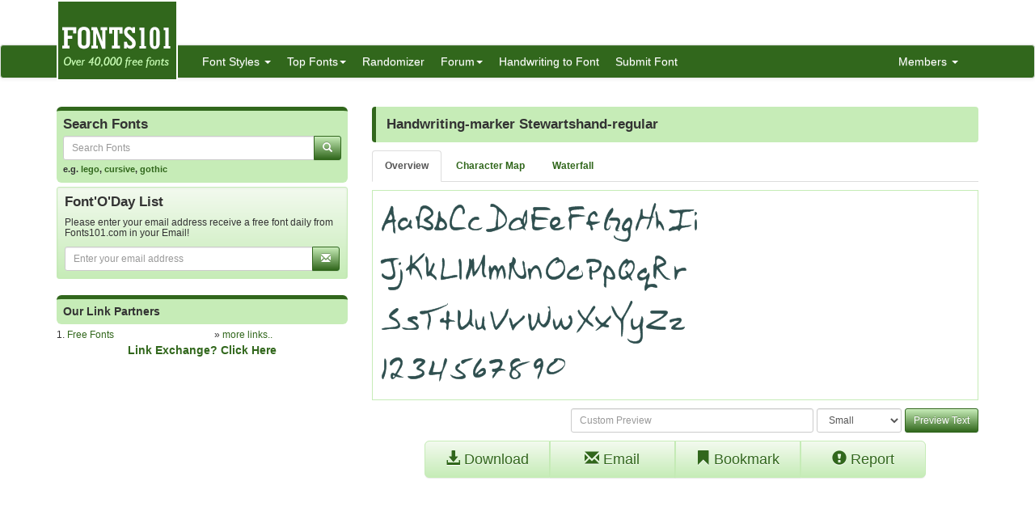

--- FILE ---
content_type: text/html; charset=utf-8
request_url: https://www.fonts101.com/fonts/view/Uncategorized/31897/Handwritingmarker_Stewartshandregular
body_size: 6923
content:


<!DOCTYPE html>

<html>
<head>
    <meta name="viewport" content="width=device-width" />
    <title>Handwriting-marker Stewartshand-regular font download free (truetype)</title>
    <meta name="description" content="Fonts Handwriting-marker Stewartshand-regular font download for free, in ttf for windows and mac! Fonts Handwriting-marker Stewartshand-regular  in Uncategorized category" />
    <meta name="keywords" content="Fonts Handwriting-marker Stewartshand-regular  font, free Fonts Handwriting-marker Stewartshand-regular  download, free font Fonts Handwriting-marker Stewartshand-regular , download Fonts Handwriting-marker Stewartshand-regular , Fonts Handwriting-marker Stewartshand-regular  ttf download, email Fonts Handwriting-marker Stewartshand-regular  font, bookmark Fonts Handwriting-marker Stewartshand-regular  font, search Fonts Handwriting-marker Stewartshand-regular  font, freeware Fonts Handwriting-marker Stewartshand-regular  font, license Fonts Handwriting-marker Stewartshand-regular  font, tags Fonts Handwriting-marker Stewartshand-regular  font, rated Fonts Handwriting-marker Stewartshand-regular  font, Fonts Handwriting-marker Stewartshand-regular  mac, Fonts Handwriting-marker Stewartshand-regular  pc " />
    <meta name="google-site-verification" content="VSTG5SnZvqcZF8W5t3ekoh4Jz6ah5S47nHAtdw3sN2o" />
    <meta http-equiv="x-ua-compatible" content="IE=edge">
                        <link rel="shortcut icon" href="/themes/fonts101/favicon.ico" />
    
    <link href="/content/css?v=L4ZbFgkd74I7aeMmg4H2mCOFpOG8rpq6PTHHTWJIJ1E1" rel="stylesheet"/>

</head>
<body>

<div class="container">
    <div class="row">
        <div class="col-sm-12 hidden-xs" style="height: 55px;">
            <a href="https://www.fonts101.com/"><img src="/themes/fonts101/logo.png" style="position: absolute; z-index: 1;" class="hidden-xs" /></a>
            <div class="pull-right top5" style="margin-right: 10px;">
                <div class="social-icons">
                    
                </div>
            </div>
        </div>
    </div>

</div>
<nav class="navbar navbar-default navbar-condensed">
    <div class="container">
        <div class="container-fluid">
            <div class="navbar-header">
                <button type="button" class="navbar-toggle collapsed" data-toggle="collapse" data-target="#bs-example-navbar-collapse-1">
                    <span class="sr-only">Toggle navigation</span>
                    <span class="icon-bar"></span>
                    <span class="icon-bar"></span>
                    <span class="icon-bar"></span>
                </button>
                <a class="navbar-brand visible-xs" href="https://www.fonts101.com/">Fonts101.com</a>
            </div>
            <div class="collapse navbar-collapse logomargin" id="bs-example-navbar-collapse-1">
                <ul class="nav navbar-nav">
                    <li class="dropdown">
                        <a href="/font" class="dropdown-toggle" data-toggle="dropdown">Font Styles <span class="caret"></span></a>

                        <div class="dropdown-menu multi-column">
                            <div class="container-fluid">
                                <div class="row-fluid">
                                    <div class="col-md-4">
<ul class="dropdown-menu">
<li><a href="/latestfonts"  class="fonthighlight">Latest Fonts</a></li>
<li><a href="/3D-fonts">3D (762)</a></li>
<li><a href="/Architecture-fonts">Architecture (15)</a></li>
<li><a href="/Brandname-fonts">Brandname (2249)</a></li>
<li><a href="/Bubble-Style-fonts">Bubble Style (104)</a></li>
<li><a href="/Celtic-fonts">Celtic (109)</a></li>
<li><a href="/Creepy-fonts">Creepy (456)</a></li>
<li><a href="/Curly-fonts">Curly (184)</a></li>
<li><a href="/Cutesy-fonts">Cutesy (176)</a></li>
<li><a href="/Deco-fonts">Deco (649)</a></li>
<li><a href="/Digital-fonts">Digital (81)</a></li>
<li><a href="/Dingbats-fonts">Dingbats (2509)</a></li>
</ul>
</div>
<div class="col-md-4">
<ul class="dropdown-menu">
<li><a href="/Display-fonts">Display (511)</a></li>
<li><a href="/Eroded-fonts">Eroded (727)</a></li>
<li><a href="/Fancy-fonts">Fancy (14046)</a></li>
<li><a href="/Foreign-fonts">Foreign (256)</a></li>
<li><a href="/Gothic-fonts">Gothic (680)</a></li>
<li><a href="/Graffiti-fonts">Graffiti (447)</a></li>
<li><a href="/Groovy-fonts">Groovy (204)</a></li>
<li><a href="/Handwriting-fonts">Handwriting (2190)</a></li>
<li><a href="/Letter-Bats-fonts">Letter Bats (844)</a></li>
<li><a href="/Outline-fonts">Outline (372)</a></li>
<li><a href="/Pixel-fonts">Pixel (584)</a></li>
<li><a href="/Sans-Serif-fonts">Sans Serif (1309)</a></li>
</ul>
</div>
<div class="col-md-4">
<ul class="dropdown-menu">
<li><a href="/Script-fonts">Script (4775)</a></li>
<li><a href="/Serif-fonts">Serif (1023)</a></li>
<li><a href="/Slab-Serif-fonts">Slab Serif (43)</a></li>
<li><a href="/Stamped-fonts">Stamped (183)</a></li>
<li><a href="/Standard-fonts">Standard (3942)</a></li>
<li><a href="/Stencil-fonts">Stencil (183)</a></li>
<li><a href="/Tattoo-fonts">Tattoo (1)</a></li>
<li><a href="/Techno-fonts">Techno (2422)</a></li>
<li><a href="/Typewriter-fonts">Typewriter (84)</a></li>
<li><a href="/-fonts">Uncategorized (21762)</a></li>
<li><a href="/Unusual-fonts">Unusual (607)</a></li>
<li><a href="/Western-fonts">Western (97)</a></li>
</ul>
</div>

                                </div>
                            </div>

                        </div>
                    </li>
                    <li class="dropdown">
                        <a href="/fonts/topfonts" class="dropdown-toggle" data-toggle="dropdown" role="button">Top Fonts<span class="caret"></span></a>
                        <ul class="dropdown-menu" role="menu">
                            <li><a href="/fonts/topviewed">Top Viewed Fonts</a></li>
                            <li><a href="/fonts/topdownloaded">Top Downloaded Fonts</a></li>
                            <li><a href="/fonts/toprated">Top Rated Fonts</a></li>
                        </ul>
                    </li>
                    <li><a href="/fonts/randomizer">Randomizer</a></li>
                    <li class="dropdown">
                        <a href="/c/forum/" class="dropdown-toggle" data-toggle="dropdown" role="button">Forum<span class="caret"></span></a>
                        <ul class="dropdown-menu" role="menu">
                                <li><a href="/c/forum/topics/1/Font_o_Talk">Font o Talk!</a></li>
                                <li><a href="/c/forum/topics/2/Help__Support">Help / Support</a></li>
                                <li><a href="/c/forum/topics/3/Font_Requests">Font Requests</a></li>
                            <li><a href="/c/forum/post" style="color: red;">Post New Topic</a></li>
                        </ul>
                    </li>
                    <li><a href="/handwriting_convert">Handwriting to Font</a></li>

                    <li><a href="/submitfont">Submit Font</a></li>
                </ul>
                <ul class="nav navbar-nav navbar-right">
                    <li class="dropdown">
                        <a href="#" class="dropdown-toggle" data-toggle="dropdown" role="button">Members  <span class="caret"></span></a>
                            <ul class="dropdown-menu" role="menu">
                                <li><a href="/c/members/register">Sign Up</a></li>
                                <li><a href="/c/members/login">Login</a></li>
                                <li><a href="/c/members/resetpassword">Reset Password</a></li>
                            </ul>
                    </li>
                </ul>

            </div>
        </div>
    </div>
</nav>


    <div class="container bottom5 hidden-xs">
<div class="center-block text-center bottom10" style="width:100%;"><!-- Index Exchange: 970x250, 970x90, 728x90 (Banner) -->
<script type="text/javascript">
var CasaleArgs = new Object();
CasaleArgs.version = 2;
CasaleArgs.adUnits = "12,14,2";
CasaleArgs.casaleID = 160363;
</script>
<script type="text/javascript" src="https://js.casalemedia.com/casaleJTag.js"></script>
<!-- DO NOT MODIFY --></div><div class="clearfix bottom10"></div>
    </div>



    <div class="container">
        

<div class="row">

    
    <div class="col-sm-4">


<form action="/DoSearch" method="post">
    <div class="row">
        <div class="col-md-12">
            <div class="search-box">
                <h4>Search Fonts</h4>
                <div class="input-group col-md-12">
                    <input type="text" class="form-control input-sm" placeholder="Search Fonts" name="txtSearch" id="txtSearch"/>
                    <span class="input-group-btn">
                        <button class="btn btn-info btn-sm" type="submit">
                            <i class="glyphicon glyphicon-search"></i>
                        </button>
                    </span>
                </div>
                
                <span class="links">e.g. <a href="/search/lego">lego</a>, <a href="/search/cursive">cursive</a>, <a href="/search/gothic">gothic</a></span>
            </div>

        </div>
    </div>
</form>



<form action="/c/mailinglist/Subscribe/" data-ajax="true" data-ajax-begin="ajax_button_OnBegin(&#39;btn_submit_mailinglist&#39;,true);" data-ajax-complete="ajax_button_OnBegin(&#39;btn_submit_mailinglist&#39;,false);" data-ajax-failure="ajax_button_OnFailure(&#39;btn_submit_mailinglist&#39;,false);" data-ajax-method="POST" data-ajax-mode="replace" data-ajax-update="#rMailingResult" method="post">    <div class="well well-sm">
        <div class="row" id="divMailingList">
            <div class="col-md-12">
                <h4>Font&#39;O&#39;Day List</h4>
                <h5 class="small">Please enter your email address receive a free font daily from Fonts101.com in your Email!</h5>
                <div class="input-group col-md-12">
                    <input type="text" class="form-control input-sm" placeholder="Enter your email address" id="txtEmail" name="txtEmail" />
                    <span class="input-group-btn">
                        <button class="btn btn-info btn-sm" type="submit" id="btn_submit_mailinglist">
                            <i class="glyphicon glyphicon-envelope"></i>
                        </button>
                    </span>
                </div>
            </div>

        </div>

        <span id="rMailingResult"></span>

    </div>
</form>
<div class="center-block text-center bottom10" style="width:100%;"><!-- Index Exchange: 300x600 (Tower) -->
<script type="text/javascript">
var CasaleArgs = new Object();
CasaleArgs.version = 2;
CasaleArgs.adUnits = "8";
CasaleArgs.casaleID = 160363;
</script>
<script type="text/javascript" src="https://js.casalemedia.com/casaleJTag.js"></script>
<!-- DO NOT MODIFY --></div><div class="clearfix bottom10"></div>



<div class="box1"><h5>Our Link Partners</h5></div>
<div class="row fontsize-12">
    <div class="col-sm-6">
1. <a href="http://www.free-fonts.com" target="_blank">Free Fonts</a><br />
    </div>
    <div class="col-sm-6">
        » <a href="/c/linkexchange">more links..</a>
    </div>
</div>
<div class="row">
    <div class="col-sm-12 text-center fontbold">
        <a href="/c/linkexchange/submit">Link Exchange? Click Here</a>
    </div>
</div>
    </div>

    <div class="col-sm-8">

            <div class="content-header">
                <h1>Handwriting-marker Stewartshand-regular</h1>
            </div>
            <ul class="nav nav-tabs small top10 bottom10 fontbold">
                <li role="presentation" id="overview" class="active"><a href="#" data-toggle="ajaxGet" data-selector="overview">Overview</a></li>
                <li role="presentation" id="charmap"><a href="/charmap/31897" data-toggle="ajaxGet" data-selector="charmap">Character Map</a></li>
                <li role="presentation" id="waterfall"><a href="/waterfall/31897" data-toggle="ajaxGet" data-selector="waterfall">Waterfall</a></li>
            </ul>
            <div id="divAjax"></div>
            <div id="divOverView">

                <div class="boxborder">
                    <span id="rResults"><img class="img-responsive" src="/previews/319/Handwritingmarker_Stewartshandregular_font_preview_31897_2.png"></span>

                </div>
<form action="/FontPreview/?FID=31897" class="form-inline text-right top10" data-ajax="true" data-ajax-begin="ajax_button_OnBegin(&#39;btn_submit&#39;,true);" data-ajax-complete="ajax_button_OnBegin(&#39;btn_submit&#39;,false);" data-ajax-failure="ajax_button_OnFailure(&#39;btn_submit&#39;,false);" data-ajax-method="POST" data-ajax-mode="replace" data-ajax-update="#rResults" method="post"><input name="__RequestVerificationToken" type="hidden" value="KgpFkvbFw2UHgtV3jKfmiLxBaCgytrXJooUrAoFGYt2TzMjbjQWE7kACnJOLBnUD0KlVW4lHkkaZ3jWhTTFkCFNbotuWPAEckjXZXlavCZw1" />                    <input type="text" class="form-control input-sm" placeholder="Custom Preview" style="width: 40%;" id="txtText" name="txtText" />
                    <select id="cmbSize" name="cmbSize" size="1" class="form-control input-sm">
                        <option value="Small">Small</option>
                        <option value="Medium">Medium</option>
                        <option value="Large">Large</option>
                        <option value="Extra Large">Extra Large</option>
                    </select>
                    <button type="submit" id="btn_submit" class="btn btn-primary btn-sm">Preview Text</button>
</form>
                <div class="row top10">
                    <div class="col-sm-10 col-sm-offset-1">
                        
                        <div class="btn-group btn-group-justified" role="group" aria-label="...">
                            <a href="/download/31897/Handwritingmarker_Stewartshandregular/D4BC646C4A6D82F77CF1FC3926978294" class="btn btn-default btn-lg"><span class="glyphicon glyphicon-download-alt" aria-hidden="true"></span> Download</a>
                            <a href="/email/31897/Handwritingmarker_Stewartshandregular" class="btn btn-default btn-lg"><span class="glyphicon glyphicon-envelope" aria-hidden="true"></span> Email</a>
                            <a href="/bookmark/31897/Handwritingmarker_Stewartshandregular" class="btn btn-default btn-lg"><span class="glyphicon glyphicon-bookmark" aria-hidden="true"></span> Bookmark</a>
                            <a href="/report/31897/Handwritingmarker_Stewartshandregular" class="btn btn-default btn-lg"><span class="glyphicon glyphicon-exclamation-sign" aria-hidden="true"></span> Report</a>
                        </div>

                    </div>
                </div>
                <div class="row top10">
<div class="center-block text-center bottom10" style="width:100%;"><script async src="//pagead2.googlesyndication.com/pagead/js/adsbygoogle.js"></script>
<!-- Fonts101 -->
<ins class="adsbygoogle"
     style="display:block"
     data-ad-client="ca-pub-5381619828069515"
     data-ad-slot="6887208380"
     data-ad-format="horizontal"></ins>
<script>
(adsbygoogle = window.adsbygoogle || []).push({});
</script></div><div class="clearfix bottom10"></div>


                </div>

                <div class="row top10">
                    <div class="col-sm-6">
                        <table class="table table-condensed table_font_info">
                            <tbody>
                                <tr>
                                    <th>Font Name</th>
                                    <td>Handwriting-marker Stewartshand-regular</td>
                                </tr>
                                <tr>
                                    <th>Category</th>
                                    <td>Uncategorized</td>
                                </tr>
                                <tr>
                                    <th>Downloaded</th>
                                    <td>1142</td>
                                </tr>
                                <tr>
                                    <th>Viewed</th>
                                    <td>4964</td>
                                </tr>
                                <tr>
                                    <th>File Size</th>
                                    <td>30 kb</td>
                                </tr>
                                <tr>
                                    <th>License Type</th>
                                    <td>Unknown </td>
                                </tr>
                                <tr>
                                    <th>Uploaded On</th>
                                    <td>13-Jun-2006</td>
                                </tr>
                                <tr>
                                    <th>Uploaded By</th>
                                    <td>Fonts101Bot </td>
                                </tr>
                                <tr>
                                    <th>&nbsp;</th>
                                    <td><strong>Font available for download free!</strong> </td>
                                </tr>
                            </tbody>

                        </table>
                    </div>
                    <div class="col-sm-6">
                        <form action="/TagSuggest/?FID=31897" class="form-horizontal" data-ajax="true" data-ajax-begin="ajax_button_OnBegin(&#39;btn_submit_tags&#39;,true);" data-ajax-complete="ajax_button_OnBegin(&#39;btn_submit_tags&#39;,false);" data-ajax-failure="ajax_button_OnFailure(&#39;btn_submit_tags&#39;,false);" data-ajax-method="POST" data-ajax-mode="replace" data-ajax-update="#rResults_tags" method="post"><input name="__RequestVerificationToken" type="hidden" value="GDDq08qvS7CRjqAbBEkjzJsBP82BuYT-g25xoaRVVB9H33rvt6bH-husTAjeF_N2q7ltfLFIPdwoVpd_uWDWYsFJOnrDR0lZUWXnYsVTrUw1" />                            <div class="box1">
                                <h5>Tags</h5>
                                <div class="input-group top5">
                                    <input type="text" class="form-control input-sm" id="txtTag" name="txtTag" />
                                    <span class="input-group-btn">
                                        <button type="submit" class="btn btn-primary btn-sm" id="btn_submit_tags">Suggest Tag</button>
                                    </span>
                                </div>
                                <span id="rResults_tags"></span>

                            </div>
</form>
                        <div class="panel panel-info">
                            <div class="panel-heading">Rating</div>
                            <div class="panel-body text-center">
                                <input class="rating" data-max="5" data-min="1" id="fontRating" name="fontRating" type="number" data-table="FontsDB" data-key="FID" data-keyvalue="31897" value="0" />
                                <span id="ratingResult" class="ratingResult">
                                        Not Rated Yet
                                </span>
                            </div>
                        </div>
                    </div>

                </div>
            </div>
            <br />



<div class="content-header">
    <h2>Other Similar Fonts </h2>
</div>

    <div class="content bottom10">
        <div class="label label-default pull-right">5.2k views</div>
        <div class="boxborder">
            <a href="/fonts/view/Uncategorized/22796/Labtop_3D"><img src="/previews/253/Labtop_3D_font_preview_22796_1.png" class="img-responsive" /></a>
        </div>
        <div class="curve-bottom linkdark">
            Labtop 3D
            <a href="/fonts/view/Uncategorized/22796/Labtop_3D" class="pull-right"><span class="glyphicon glyphicon-download-alt" aria-hidden="true"></span> Download</a>
        </div>
    </div>
    <div class="content bottom10">
        <div class="label label-default pull-right">4.3k views</div>
        <div class="boxborder">
            <a href="/fonts/view/Uncategorized/38162/FZ_WARPED_42"><img src="/previews/29/FZ_WARPED_42_font_preview_38162_1.png" class="img-responsive" /></a>
        </div>
        <div class="curve-bottom linkdark">
            FZ WARPED 42
            <a href="/fonts/view/Uncategorized/38162/FZ_WARPED_42" class="pull-right"><span class="glyphicon glyphicon-download-alt" aria-hidden="true"></span> Download</a>
        </div>
    </div>
    <div class="content bottom10">
        <div class="label label-default pull-right">6.2k views</div>
        <div class="boxborder">
            <a href="/fonts/view/Uncategorized/44931/Commencement"><img src="/previews/346/Commencement_font_preview_44931_1.png" class="img-responsive" /></a>
        </div>
        <div class="curve-bottom linkdark">
            Commencement
            <a href="/fonts/view/Uncategorized/44931/Commencement" class="pull-right"><span class="glyphicon glyphicon-download-alt" aria-hidden="true"></span> Download</a>
        </div>
    </div>
    <div class="content bottom10">
        <div class="label label-default pull-right">6.1k views</div>
        <div class="boxborder">
            <a href="/fonts/view/Uncategorized/47969/Evadare_Demo"><img src="/previews/823/Evadare_Demo_font_preview_47969_1.png" class="img-responsive" /></a>
        </div>
        <div class="curve-bottom linkdark">
            Evadare Demo
            <a href="/fonts/view/Uncategorized/47969/Evadare_Demo" class="pull-right"><span class="glyphicon glyphicon-download-alt" aria-hidden="true"></span> Download</a>
        </div>
    </div>
    <div class="content bottom10">
        <div class="label label-default pull-right">7.9k views</div>
        <div class="boxborder">
            <a href="/fonts/view/3D/1981/Circle_Black_Hollow"><img src="/previews/574/Circle_Black_Hollow_font_preview_1981_1.png" class="img-responsive" /></a>
        </div>
        <div class="curve-bottom linkdark">
            Circle Black Hollow
            <a href="/fonts/view/3D/1981/Circle_Black_Hollow" class="pull-right"><span class="glyphicon glyphicon-download-alt" aria-hidden="true"></span> Download</a>
        </div>
    </div>
    <div class="content bottom10">
        <div class="label label-default pull-right">6.1k views</div>
        <div class="boxborder">
            <a href="/fonts/view/Gothic/67372/PentaGrams_Malefissent"><img src="/previews/591/PentaGrams_Malefissent_font_preview_67372_1.png" class="img-responsive" /></a>
        </div>
        <div class="curve-bottom linkdark">
            PentaGram&#39;s Malefissent
            <a href="/fonts/view/Gothic/67372/PentaGrams_Malefissent" class="pull-right"><span class="glyphicon glyphicon-download-alt" aria-hidden="true"></span> Download</a>
        </div>
    </div>
    <div class="content bottom10">
        <div class="label label-default pull-right">5.3k views</div>
        <div class="boxborder">
            <a href="/fonts/view/Uncategorized/40126/AcropolisNow"><img src="/previews/297/AcropolisNow_font_preview_40126_1.png" class="img-responsive" /></a>
        </div>
        <div class="curve-bottom linkdark">
            AcropolisNow
            <a href="/fonts/view/Uncategorized/40126/AcropolisNow" class="pull-right"><span class="glyphicon glyphicon-download-alt" aria-hidden="true"></span> Download</a>
        </div>
    </div>
    <div class="content bottom10">
        <div class="label label-default pull-right">5.5k views</div>
        <div class="boxborder">
            <a href="/fonts/view/Fancy/3107/Bite_me"><img src="/previews/111/Bite_me_font_preview_3107_1.png" class="img-responsive" /></a>
        </div>
        <div class="curve-bottom linkdark">
            Bite me
            <a href="/fonts/view/Fancy/3107/Bite_me" class="pull-right"><span class="glyphicon glyphicon-download-alt" aria-hidden="true"></span> Download</a>
        </div>
    </div>
    <div class="content bottom10">
        <div class="label label-default pull-right">4.5k views</div>
        <div class="boxborder">
            <a href="/fonts/view/Handwriting/74101/Nic"><img src="/previews/717/Nic_font_preview_74101_1.png" class="img-responsive" /></a>
        </div>
        <div class="curve-bottom linkdark">
            Nic
            <a href="/fonts/view/Handwriting/74101/Nic" class="pull-right"><span class="glyphicon glyphicon-download-alt" aria-hidden="true"></span> Download</a>
        </div>
    </div>
    <div class="content bottom10">
        <div class="label label-default pull-right">3.8k views</div>
        <div class="boxborder">
            <a href="/fonts/view/Fancy/69038/Linka"><img src="/previews/542/Linka_font_preview_69038_1.png" class="img-responsive" /></a>
        </div>
        <div class="curve-bottom linkdark">
            Linka
            <a href="/fonts/view/Fancy/69038/Linka" class="pull-right"><span class="glyphicon glyphicon-download-alt" aria-hidden="true"></span> Download</a>
        </div>
    </div>


    </div>
</div>



    </div>
    <footer class="footer">
        <div class="container">

    <div class="row">
        <div class="col-sm-6">Copyright ©2025 Fonts101.com - All Rights Reserved.- {ExecutionTime}</div>
        <div class="col-sm-6 text-right">
                <a href="/c/pages/privacy-policy">Privacy Policy</a> -
                            <a href="/c/pages/dmca">DMCA Information</a> -
                            <a href="/c/linkexchange">Link Excange</a> -
                            <a href="/c/mailinglist">Mailing List</a> -
             <a href="/c/pages/contactus">Contact Us</a> 

        </div>
    </div>

        </div>

    </footer>



<form action="/c/mailinglist/Subscribe/" data-ajax="true" data-ajax-begin="ajax_button_OnBegin(&#39;btn_submit_mailinglist_pop&#39;,true);" data-ajax-complete="ajax_button_OnBegin(&#39;btn_submit_mailinglist_pop&#39;,false);" data-ajax-failure="ajax_button_OnFailure(&#39;btn_submit_mailinglist_pop&#39;,false);" data-ajax-method="POST" data-ajax-mode="replace" data-ajax-update="#rMailingResultPOP" method="post">            <div class="mailinglist_bottom" id="mailinglist_bottom">

                <div class="well well-sm">
                    <div id="divMailingListPOP" class="row">
                        <div class="col-md-12">
                            <h4>Font&#39;O&#39;Day List</h4>
                            <h5 class="small">Please enter your email address receive a free font daily from Fonts101.com in your Email!</h5>
                            <div class="input-group col-md-12">
                                <input type="text" name="txtEmail" id="txtEmail" placeholder="Enter your email address" class="form-control input-sm">
                                <span class="input-group-btn">
                                    <button id="btn_submit_mailinglist_pop" type="submit" class="btn btn-info btn-sm">
                                        <i class="glyphicon glyphicon-envelope"></i>
                                    </button>
                                </span>
                            </div>
                        </div>
                    </div>
                    <div id="rMailingResultPOP"></div>
                </div>
                <a href="javascript:;" onclick="CloseMailingListPOP();" class="closeicon"><span class="glyphicon glyphicon-remove"></span></a>
            </div>
</form>    

    <script src="/bundles/jquery?v=8Oos0avDZyPg-cbyVzvkIfERIE1DGSe3sRQdCSYrgEQ1"></script>

    <script src="/bundles/jqueryval?v=dt3XaqpEn4rFA9MkDy2QmR-5tTdUVpSHTuOr3x-Sw981"></script>

    <script src="/bundles/bootstrap?v=lescQEuG5u4jd-GcVDBcbpUOSyTDIg0Kk9zHDX55GCw1"></script>

    <script src="/bundles/jsscripts?v=ia5rpvsipDU85NZUxSi4JsbNG_waJJghLvzFHvH6M541"></script>

    
    <script>
        $(document).ready(function () {
            $('#fontRating').on('change', function () {
                var current_star = $(this).val();
                var table = $('#fontRating').data("table");
                var key = $('#fontRating').data("key");
                var keyvalue = $('#fontRating').data("keyvalue");
                $('#ratingResult').hide();
                $('#ratingResult').html("Rating...");
                $('#ratingResult').fadeIn('slow');
                $('#ratingResult').load('/shared/ratingSubmit', { rating: current_star, key: key, keyvalue: keyvalue, table: table });
            });


        });


        function ShowTab(tabName) {
            HideTabs();
            $('#' + tabName).addClass('active');
        }
        function HideTabs() {
            $('#charmap').removeClass('active');
            $('#overview').removeClass('active');
            $('#waterfall').removeClass('active');
            $('#gallery').removeClass('active');
            $('#more').removeClass('active');
        }

        $(document).ready(function () {

            $('[data-toggle="ajaxGet"]').bind('click', function (e) {
                e.preventDefault();
                HideTabs();
                //var m = this;
                //$(m).addClass("disabled");
                var id = $(this).attr('data-selector');
                var url = $(this).attr('href');
                $('#' + id).addClass('active');
                $("#divAjax").html("<img src='/content/images/ajax-loader-arrow.gif' />");
                $("#divOverView").hide();
                if (id == "overview") {
                    $("#divOverView").show();
                    $("#divAjax").html('');
                }
                else {
                    $.get(url, function (data) {
                        $('#divAjax').html(data);
                    })
                         .error(function (jqXHR, textStatus, errorThrown) {
                             alert('Some error occurred, please try again.'); $(m).removeClass("disabled");
                         });
                }

            });

        });
        //$(document).ready(function () {
        //    var s = $("#sticky");
        //    var sCol = $("#stickyColumn");
        //    var pos = (sCol.position().top + s.position().top);
        //    $(window).scroll(function () {
        //        var windowpos = $(window).scrollTop();
        //        s.html("sCol: " + sCol.position().top + " <br/>Distance from top:" + pos + "<br />Scroll position: " + windowpos);


        //        if (windowpos >= pos) {
        //            $('#sticky').css('margin-top', windowpos - pos + 10);
        //        } else {
        //            $('#sticky').css('margin-top', '5px');
        //        }
        //    });
        //});
    </script>


    <script>
        $(document).ready(function () {
            setTimeout(function () {
                ShowMailingListPOP();
            }, 5000);
        });

        $('.preview').popover({
            'trigger':'hover',
            'html':true,
            'content':function(){
                var url = $(this).attr("data-image-url");
                return '<img src="'+url+'" style="width:100%;">';
            }
        });
        $('.preview-popover').popover({
            'trigger':'hover',
            'html':true
        });
        $(function () {
            $("body").tooltip({ selector: '[data-toggle="tooltip"]' });
        });
    </script>
        <script>
            (function (i, s, o, g, r, a, m) {
                i['GoogleAnalyticsObject'] = r; i[r] = i[r] || function () {
                    (i[r].q = i[r].q || []).push(arguments)
                }, i[r].l = 1 * new Date(); a = s.createElement(o),
                m = s.getElementsByTagName(o)[0]; a.async = 1; a.src = g; m.parentNode.insertBefore(a, m)
            })(window, document, 'script', '//www.google-analytics.com/analytics.js', 'ga');

            ga('create', 'UA-57224202-1', 'auto');
            ga('send', 'pageview');

        </script>
            <script type="text/javascript">
            var sc_project=10541929;
            var sc_invisible=1;
            var sc_security="dcee85aa";
        </script>
        <script type="text/javascript" async src="https://www.statcounter.com/counter/counter.js"></script>
        <noscript>
            <div class="statcounter"> <a title="hits counter" href="http://statcounter.com/" target="_blank"> <img class="statcounter" src="http://c.statcounter.com/10541929/0/dcee85aa/1/" alt="hits counter"></a></div>
        </noscript>

    


<script defer src="https://static.cloudflareinsights.com/beacon.min.js/vcd15cbe7772f49c399c6a5babf22c1241717689176015" integrity="sha512-ZpsOmlRQV6y907TI0dKBHq9Md29nnaEIPlkf84rnaERnq6zvWvPUqr2ft8M1aS28oN72PdrCzSjY4U6VaAw1EQ==" data-cf-beacon='{"version":"2024.11.0","token":"3527146ab3714ee09e5d06985baf6f86","r":1,"server_timing":{"name":{"cfCacheStatus":true,"cfEdge":true,"cfExtPri":true,"cfL4":true,"cfOrigin":true,"cfSpeedBrain":true},"location_startswith":null}}' crossorigin="anonymous"></script>
</body>
</html><script>$(document).ready(function () {$('#loadTime').html('.124 s');});</script>

--- FILE ---
content_type: text/html; charset=utf-8
request_url: https://www.google.com/recaptcha/api2/aframe
body_size: 267
content:
<!DOCTYPE HTML><html><head><meta http-equiv="content-type" content="text/html; charset=UTF-8"></head><body><script nonce="lQybW0nLQxaiu0_pHECR_w">/** Anti-fraud and anti-abuse applications only. See google.com/recaptcha */ try{var clients={'sodar':'https://pagead2.googlesyndication.com/pagead/sodar?'};window.addEventListener("message",function(a){try{if(a.source===window.parent){var b=JSON.parse(a.data);var c=clients[b['id']];if(c){var d=document.createElement('img');d.src=c+b['params']+'&rc='+(localStorage.getItem("rc::a")?sessionStorage.getItem("rc::b"):"");window.document.body.appendChild(d);sessionStorage.setItem("rc::e",parseInt(sessionStorage.getItem("rc::e")||0)+1);localStorage.setItem("rc::h",'1766404992997');}}}catch(b){}});window.parent.postMessage("_grecaptcha_ready", "*");}catch(b){}</script></body></html>